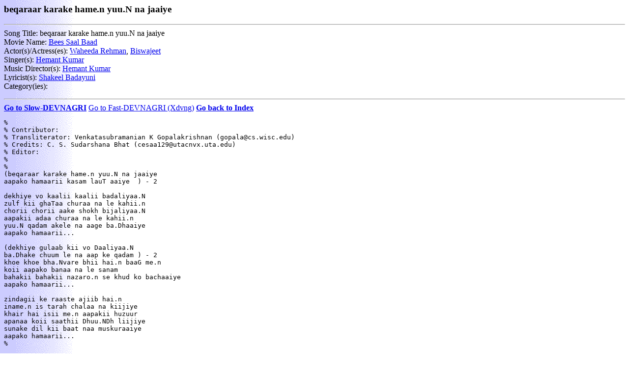

--- FILE ---
content_type: text/html
request_url: https://pages.cs.wisc.edu/~navin/india/songs/isongs/2/241.html
body_size: 1189
content:
<html>
<head>
<title>beqaraar karake hame.n yuu.N na jaaiye</title>
</head>
<BODY background="/~navin/pics/backgrounds/isb_song_bk.gif" bgcolor="#ffffff">
<h3>beqaraar karake hame.n yuu.N na jaaiye</h3>
<p>
<hr>
Song Title: beqaraar karake hame.n yuu.N na jaaiye<br>
Movie Name: <a href="../indexes/film/bees_saal_baad.html">Bees Saal Baad</a><br>
Actor(s)/Actress(es): <a href="../indexes/starring/waheeda_rehman.html">Waheeda Rehman</a>, <a href="../indexes/starring/biswajeet.html">Biswajeet</a><br>
Singer(s): <a href="../indexes/singer/hemant_kumar.html">Hemant Kumar</a><br>
Music Director(s): <a href="../indexes/music/hemant_kumar.html">Hemant Kumar</a><br>
Lyricist(s): <a href="../indexes/lyrics/shakeel_badayuni.html">Shakeel Badayuni</a><br>
Category(ies): <br>
<p>
<hr>
<b><a href="241_gif.html">Go to Slow-DEVNAGRI</a></b> <a href="241_jtr.html">Go to Fast-DEVNAGRI (Xdvng)</a></b> <b><a href="http://smriti.com/hindi-songs/">Go back to Index</a></b><br><pre>
%
% Contributor:  
% Transliterator: Venkatasubramanian K Gopalakrishnan (gopala@cs.wisc.edu)
% Credits: C. S. Sudarshana Bhat (cesaa129@utacnvx.uta.edu)
% Editor:  
%
%
(beqaraar karake hame.n yuu.N na jaaiye 
aapako hamaarii kasam lauT aaiye  ) - 2

dekhiye vo kaalii kaalii badaliyaa.N
zulf kii ghaTaa churaa na le kahii.n
chorii chorii aake shokh bijaliyaa.N
aapakii adaa churaa na le kahii.n
yuu.N qadam akele na aage ba.Dhaaiye
aapako hamaarii...

(dekhiye gulaab kii vo Daaliyaa.N 
ba.Dhake chuum le na aap ke qadam ) - 2
khoe khoe bha.Nvare bhii hai.n baaG me.n
koii aapako banaa na le sanam
bahakii bahakii nazaro.n se khud ko bachaaiye
aapako hamaarii...

zindagii ke raaste ajiib hai.n
iname.n is tarah chalaa na kiijiye
khair hai isii me.n aapakii huzuur
apanaa koii saathii Dhuu.NDh liijiye
sunake dil kii baat naa muskuraaiye
aapako hamaarii...
%

</pre>
<hr>
<p>
<font size=1.5>
This site is maintained by
<a href="http://www.cs.wisc.edu/~navin/navin.html">
Navin Kabra</a>. Please send comments and suggestions to
<a href="mailto:">  </a><br>
The ITRANS Song Book is maintained by
<a href="http://chandra.astro.indiana.edu/isongs/">Anurag Shankar</a>
and a 
<a href="http://chandra.astro.indiana.edu/isongs/index.html#credits">team
of volunteers</a>. 
Please send new songs, corrections etc to 
<a href="mailto:"></a>.
</font>

<script src="http://www.google-analytics.com/urchin.js" type="text/javascript">
</script>
<script type="text/javascript">
_uacct = "UA-1160139-1";
urchinTracker();
</script>
</body>
</html>
